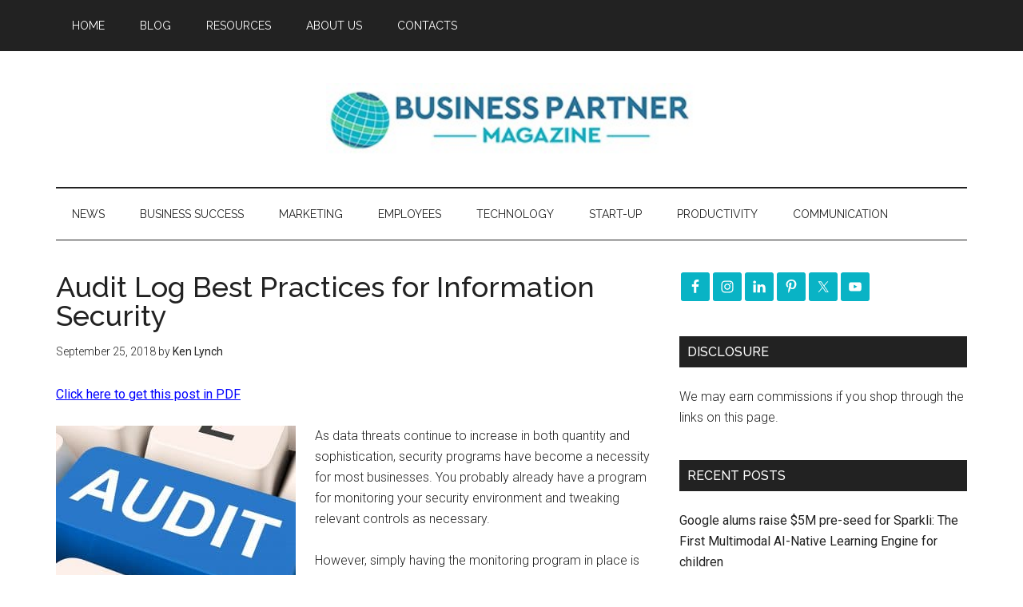

--- FILE ---
content_type: text/html; charset=UTF-8
request_url: https://businesspartnermagazine.com/audit-log-best-practices-information-security/
body_size: 90352
content:
<!DOCTYPE html>
<html lang="en-US">
<head >
<meta charset="UTF-8" />
<meta name="viewport" content="width=device-width, initial-scale=1" />
<meta name='robots' content='index, follow, max-image-preview:large, max-snippet:-1, max-video-preview:-1' />
	<style>img:is([sizes="auto" i], [sizes^="auto," i]) { contain-intrinsic-size: 3000px 1500px }</style>
	
	<!-- This site is optimized with the Yoast SEO plugin v26.8 - https://yoast.com/product/yoast-seo-wordpress/ -->
	<title>Audit Log Best Practices for Information Security - Business Partner Magazine</title>
	<meta name="description" content="As data threats continue to increase in both quantity and sophistication, security programs have become a necessity for most businesses." />
	<link rel="canonical" href="https://businesspartnermagazine.com/audit-log-best-practices-information-security/" />
	<meta property="og:locale" content="en_US" />
	<meta property="og:type" content="article" />
	<meta property="og:title" content="Audit Log Best Practices for Information Security - Business Partner Magazine" />
	<meta property="og:description" content="As data threats continue to increase in both quantity and sophistication, security programs have become a necessity for most businesses." />
	<meta property="og:url" content="https://businesspartnermagazine.com/audit-log-best-practices-information-security/" />
	<meta property="og:site_name" content="Business Partner Magazine" />
	<meta property="article:publisher" content="https://www.facebook.com/EffectiveWebsiteMarketing/" />
	<meta property="article:published_time" content="2018-09-25T06:11:04+00:00" />
	<meta property="article:modified_time" content="2019-04-29T09:01:15+00:00" />
	<meta property="og:image" content="https://businesspartnermagazine.com/wp-content/uploads/2018/09/Audit-Log-Best-Practices-for-Information-Security.jpg" />
	<meta property="og:image:width" content="800" />
	<meta property="og:image:height" content="666" />
	<meta property="og:image:type" content="image/jpeg" />
	<meta name="author" content="Ken Lynch" />
	<meta name="twitter:card" content="summary_large_image" />
	<meta name="twitter:creator" content="@BizPartnerMag" />
	<meta name="twitter:site" content="@BizPartnerMag" />
	<meta name="twitter:label1" content="Written by" />
	<meta name="twitter:data1" content="Ken Lynch" />
	<meta name="twitter:label2" content="Est. reading time" />
	<meta name="twitter:data2" content="4 minutes" />
	<script type="application/ld+json" class="yoast-schema-graph">{"@context":"https://schema.org","@graph":[{"@type":"Article","@id":"https://businesspartnermagazine.com/audit-log-best-practices-information-security/#article","isPartOf":{"@id":"https://businesspartnermagazine.com/audit-log-best-practices-information-security/"},"author":{"name":"Ken Lynch","@id":"https://businesspartnermagazine.com/#/schema/person/8f7c945101d4b3bbacbc674ff0d951b4"},"headline":"Audit Log Best Practices for Information Security","datePublished":"2018-09-25T06:11:04+00:00","dateModified":"2019-04-29T09:01:15+00:00","mainEntityOfPage":{"@id":"https://businesspartnermagazine.com/audit-log-best-practices-information-security/"},"wordCount":900,"image":{"@id":"https://businesspartnermagazine.com/audit-log-best-practices-information-security/#primaryimage"},"thumbnailUrl":"https://businesspartnermagazine.com/wp-content/uploads/2018/09/Audit-Log-Best-Practices-for-Information-Security.jpg","keywords":["Audit","Data","IT","security"],"articleSection":["Featured Posts","Security"],"inLanguage":"en-US"},{"@type":"WebPage","@id":"https://businesspartnermagazine.com/audit-log-best-practices-information-security/","url":"https://businesspartnermagazine.com/audit-log-best-practices-information-security/","name":"Audit Log Best Practices for Information Security - Business Partner Magazine","isPartOf":{"@id":"https://businesspartnermagazine.com/#website"},"primaryImageOfPage":{"@id":"https://businesspartnermagazine.com/audit-log-best-practices-information-security/#primaryimage"},"image":{"@id":"https://businesspartnermagazine.com/audit-log-best-practices-information-security/#primaryimage"},"thumbnailUrl":"https://businesspartnermagazine.com/wp-content/uploads/2018/09/Audit-Log-Best-Practices-for-Information-Security.jpg","datePublished":"2018-09-25T06:11:04+00:00","dateModified":"2019-04-29T09:01:15+00:00","author":{"@id":"https://businesspartnermagazine.com/#/schema/person/8f7c945101d4b3bbacbc674ff0d951b4"},"description":"As data threats continue to increase in both quantity and sophistication, security programs have become a necessity for most businesses.","breadcrumb":{"@id":"https://businesspartnermagazine.com/audit-log-best-practices-information-security/#breadcrumb"},"inLanguage":"en-US","potentialAction":[{"@type":"ReadAction","target":["https://businesspartnermagazine.com/audit-log-best-practices-information-security/"]}]},{"@type":"ImageObject","inLanguage":"en-US","@id":"https://businesspartnermagazine.com/audit-log-best-practices-information-security/#primaryimage","url":"https://businesspartnermagazine.com/wp-content/uploads/2018/09/Audit-Log-Best-Practices-for-Information-Security.jpg","contentUrl":"https://businesspartnermagazine.com/wp-content/uploads/2018/09/Audit-Log-Best-Practices-for-Information-Security.jpg","width":800,"height":666,"caption":"Audit Log Best Practices for Information Security"},{"@type":"BreadcrumbList","@id":"https://businesspartnermagazine.com/audit-log-best-practices-information-security/#breadcrumb","itemListElement":[{"@type":"ListItem","position":1,"name":"Home","item":"https://businesspartnermagazine.com/"},{"@type":"ListItem","position":2,"name":"Blog","item":"https://businesspartnermagazine.com/blog/"},{"@type":"ListItem","position":3,"name":"Audit Log Best Practices for Information Security"}]},{"@type":"WebSite","@id":"https://businesspartnermagazine.com/#website","url":"https://businesspartnermagazine.com/","name":"Business Partner Magazine","description":"Tips and advice for entrepreneurs, start-ups and SMEs","potentialAction":[{"@type":"SearchAction","target":{"@type":"EntryPoint","urlTemplate":"https://businesspartnermagazine.com/?s={search_term_string}"},"query-input":{"@type":"PropertyValueSpecification","valueRequired":true,"valueName":"search_term_string"}}],"inLanguage":"en-US"},{"@type":"Person","@id":"https://businesspartnermagazine.com/#/schema/person/8f7c945101d4b3bbacbc674ff0d951b4","name":"Ken Lynch","image":{"@type":"ImageObject","inLanguage":"en-US","@id":"https://businesspartnermagazine.com/#/schema/person/image/","url":"https://secure.gravatar.com/avatar/2d29a583d577bdbebc85b18ac8a88ece2e468ab6a9ba764ee001f5c6a4006d9b?s=96&d=mm&r=g","contentUrl":"https://secure.gravatar.com/avatar/2d29a583d577bdbebc85b18ac8a88ece2e468ab6a9ba764ee001f5c6a4006d9b?s=96&d=mm&r=g","caption":"Ken Lynch"},"url":"https://businesspartnermagazine.com/author/kenlynch/"}]}</script>
	<!-- / Yoast SEO plugin. -->


<link rel='dns-prefetch' href='//maxcdn.bootstrapcdn.com' />
<link rel='dns-prefetch' href='//fonts.googleapis.com' />
		<!-- This site uses the Google Analytics by MonsterInsights plugin v9.11.1 - Using Analytics tracking - https://www.monsterinsights.com/ -->
							<script src="//www.googletagmanager.com/gtag/js?id=G-XK0LDDT6VY"  data-cfasync="false" data-wpfc-render="false" type="text/javascript" async></script>
			<script data-cfasync="false" data-wpfc-render="false" type="text/javascript">
				var mi_version = '9.11.1';
				var mi_track_user = true;
				var mi_no_track_reason = '';
								var MonsterInsightsDefaultLocations = {"page_location":"https:\/\/businesspartnermagazine.com\/audit-log-best-practices-information-security\/"};
								if ( typeof MonsterInsightsPrivacyGuardFilter === 'function' ) {
					var MonsterInsightsLocations = (typeof MonsterInsightsExcludeQuery === 'object') ? MonsterInsightsPrivacyGuardFilter( MonsterInsightsExcludeQuery ) : MonsterInsightsPrivacyGuardFilter( MonsterInsightsDefaultLocations );
				} else {
					var MonsterInsightsLocations = (typeof MonsterInsightsExcludeQuery === 'object') ? MonsterInsightsExcludeQuery : MonsterInsightsDefaultLocations;
				}

								var disableStrs = [
										'ga-disable-G-XK0LDDT6VY',
									];

				/* Function to detect opted out users */
				function __gtagTrackerIsOptedOut() {
					for (var index = 0; index < disableStrs.length; index++) {
						if (document.cookie.indexOf(disableStrs[index] + '=true') > -1) {
							return true;
						}
					}

					return false;
				}

				/* Disable tracking if the opt-out cookie exists. */
				if (__gtagTrackerIsOptedOut()) {
					for (var index = 0; index < disableStrs.length; index++) {
						window[disableStrs[index]] = true;
					}
				}

				/* Opt-out function */
				function __gtagTrackerOptout() {
					for (var index = 0; index < disableStrs.length; index++) {
						document.cookie = disableStrs[index] + '=true; expires=Thu, 31 Dec 2099 23:59:59 UTC; path=/';
						window[disableStrs[index]] = true;
					}
				}

				if ('undefined' === typeof gaOptout) {
					function gaOptout() {
						__gtagTrackerOptout();
					}
				}
								window.dataLayer = window.dataLayer || [];

				window.MonsterInsightsDualTracker = {
					helpers: {},
					trackers: {},
				};
				if (mi_track_user) {
					function __gtagDataLayer() {
						dataLayer.push(arguments);
					}

					function __gtagTracker(type, name, parameters) {
						if (!parameters) {
							parameters = {};
						}

						if (parameters.send_to) {
							__gtagDataLayer.apply(null, arguments);
							return;
						}

						if (type === 'event') {
														parameters.send_to = monsterinsights_frontend.v4_id;
							var hookName = name;
							if (typeof parameters['event_category'] !== 'undefined') {
								hookName = parameters['event_category'] + ':' + name;
							}

							if (typeof MonsterInsightsDualTracker.trackers[hookName] !== 'undefined') {
								MonsterInsightsDualTracker.trackers[hookName](parameters);
							} else {
								__gtagDataLayer('event', name, parameters);
							}
							
						} else {
							__gtagDataLayer.apply(null, arguments);
						}
					}

					__gtagTracker('js', new Date());
					__gtagTracker('set', {
						'developer_id.dZGIzZG': true,
											});
					if ( MonsterInsightsLocations.page_location ) {
						__gtagTracker('set', MonsterInsightsLocations);
					}
										__gtagTracker('config', 'G-XK0LDDT6VY', {"forceSSL":"true"} );
										window.gtag = __gtagTracker;										(function () {
						/* https://developers.google.com/analytics/devguides/collection/analyticsjs/ */
						/* ga and __gaTracker compatibility shim. */
						var noopfn = function () {
							return null;
						};
						var newtracker = function () {
							return new Tracker();
						};
						var Tracker = function () {
							return null;
						};
						var p = Tracker.prototype;
						p.get = noopfn;
						p.set = noopfn;
						p.send = function () {
							var args = Array.prototype.slice.call(arguments);
							args.unshift('send');
							__gaTracker.apply(null, args);
						};
						var __gaTracker = function () {
							var len = arguments.length;
							if (len === 0) {
								return;
							}
							var f = arguments[len - 1];
							if (typeof f !== 'object' || f === null || typeof f.hitCallback !== 'function') {
								if ('send' === arguments[0]) {
									var hitConverted, hitObject = false, action;
									if ('event' === arguments[1]) {
										if ('undefined' !== typeof arguments[3]) {
											hitObject = {
												'eventAction': arguments[3],
												'eventCategory': arguments[2],
												'eventLabel': arguments[4],
												'value': arguments[5] ? arguments[5] : 1,
											}
										}
									}
									if ('pageview' === arguments[1]) {
										if ('undefined' !== typeof arguments[2]) {
											hitObject = {
												'eventAction': 'page_view',
												'page_path': arguments[2],
											}
										}
									}
									if (typeof arguments[2] === 'object') {
										hitObject = arguments[2];
									}
									if (typeof arguments[5] === 'object') {
										Object.assign(hitObject, arguments[5]);
									}
									if ('undefined' !== typeof arguments[1].hitType) {
										hitObject = arguments[1];
										if ('pageview' === hitObject.hitType) {
											hitObject.eventAction = 'page_view';
										}
									}
									if (hitObject) {
										action = 'timing' === arguments[1].hitType ? 'timing_complete' : hitObject.eventAction;
										hitConverted = mapArgs(hitObject);
										__gtagTracker('event', action, hitConverted);
									}
								}
								return;
							}

							function mapArgs(args) {
								var arg, hit = {};
								var gaMap = {
									'eventCategory': 'event_category',
									'eventAction': 'event_action',
									'eventLabel': 'event_label',
									'eventValue': 'event_value',
									'nonInteraction': 'non_interaction',
									'timingCategory': 'event_category',
									'timingVar': 'name',
									'timingValue': 'value',
									'timingLabel': 'event_label',
									'page': 'page_path',
									'location': 'page_location',
									'title': 'page_title',
									'referrer' : 'page_referrer',
								};
								for (arg in args) {
																		if (!(!args.hasOwnProperty(arg) || !gaMap.hasOwnProperty(arg))) {
										hit[gaMap[arg]] = args[arg];
									} else {
										hit[arg] = args[arg];
									}
								}
								return hit;
							}

							try {
								f.hitCallback();
							} catch (ex) {
							}
						};
						__gaTracker.create = newtracker;
						__gaTracker.getByName = newtracker;
						__gaTracker.getAll = function () {
							return [];
						};
						__gaTracker.remove = noopfn;
						__gaTracker.loaded = true;
						window['__gaTracker'] = __gaTracker;
					})();
									} else {
										console.log("");
					(function () {
						function __gtagTracker() {
							return null;
						}

						window['__gtagTracker'] = __gtagTracker;
						window['gtag'] = __gtagTracker;
					})();
									}
			</script>
							<!-- / Google Analytics by MonsterInsights -->
		<link rel='stylesheet' id='dashicons-css' href='//businesspartnermagazine.com/wp-includes/css/dashicons.min.css?ver=6.8.3' type='text/css' media='all' />
<link rel='stylesheet' id='thickbox-css' href='//businesspartnermagazine.com/wp-includes/js/thickbox/thickbox.css?ver=6.8.3' type='text/css' media='all' />
<link rel='stylesheet' id='magazine-pro-theme-css' href='//businesspartnermagazine.com/wp-content/themes/magazine-pro/style.css?ver=3.0.1' type='text/css' media='all' />
<link rel='stylesheet' id='wp-block-library-css' href='//businesspartnermagazine.com/wp-includes/css/dist/block-library/style.min.css?ver=6.8.3' type='text/css' media='all' />
<style id='classic-theme-styles-inline-css' type='text/css'>
/*! This file is auto-generated */
.wp-block-button__link{color:#fff;background-color:#32373c;border-radius:9999px;box-shadow:none;text-decoration:none;padding:calc(.667em + 2px) calc(1.333em + 2px);font-size:1.125em}.wp-block-file__button{background:#32373c;color:#fff;text-decoration:none}
</style>
<style id='global-styles-inline-css' type='text/css'>
:root{--wp--preset--aspect-ratio--square: 1;--wp--preset--aspect-ratio--4-3: 4/3;--wp--preset--aspect-ratio--3-4: 3/4;--wp--preset--aspect-ratio--3-2: 3/2;--wp--preset--aspect-ratio--2-3: 2/3;--wp--preset--aspect-ratio--16-9: 16/9;--wp--preset--aspect-ratio--9-16: 9/16;--wp--preset--color--black: #000000;--wp--preset--color--cyan-bluish-gray: #abb8c3;--wp--preset--color--white: #ffffff;--wp--preset--color--pale-pink: #f78da7;--wp--preset--color--vivid-red: #cf2e2e;--wp--preset--color--luminous-vivid-orange: #ff6900;--wp--preset--color--luminous-vivid-amber: #fcb900;--wp--preset--color--light-green-cyan: #7bdcb5;--wp--preset--color--vivid-green-cyan: #00d084;--wp--preset--color--pale-cyan-blue: #8ed1fc;--wp--preset--color--vivid-cyan-blue: #0693e3;--wp--preset--color--vivid-purple: #9b51e0;--wp--preset--gradient--vivid-cyan-blue-to-vivid-purple: linear-gradient(135deg,rgba(6,147,227,1) 0%,rgb(155,81,224) 100%);--wp--preset--gradient--light-green-cyan-to-vivid-green-cyan: linear-gradient(135deg,rgb(122,220,180) 0%,rgb(0,208,130) 100%);--wp--preset--gradient--luminous-vivid-amber-to-luminous-vivid-orange: linear-gradient(135deg,rgba(252,185,0,1) 0%,rgba(255,105,0,1) 100%);--wp--preset--gradient--luminous-vivid-orange-to-vivid-red: linear-gradient(135deg,rgba(255,105,0,1) 0%,rgb(207,46,46) 100%);--wp--preset--gradient--very-light-gray-to-cyan-bluish-gray: linear-gradient(135deg,rgb(238,238,238) 0%,rgb(169,184,195) 100%);--wp--preset--gradient--cool-to-warm-spectrum: linear-gradient(135deg,rgb(74,234,220) 0%,rgb(151,120,209) 20%,rgb(207,42,186) 40%,rgb(238,44,130) 60%,rgb(251,105,98) 80%,rgb(254,248,76) 100%);--wp--preset--gradient--blush-light-purple: linear-gradient(135deg,rgb(255,206,236) 0%,rgb(152,150,240) 100%);--wp--preset--gradient--blush-bordeaux: linear-gradient(135deg,rgb(254,205,165) 0%,rgb(254,45,45) 50%,rgb(107,0,62) 100%);--wp--preset--gradient--luminous-dusk: linear-gradient(135deg,rgb(255,203,112) 0%,rgb(199,81,192) 50%,rgb(65,88,208) 100%);--wp--preset--gradient--pale-ocean: linear-gradient(135deg,rgb(255,245,203) 0%,rgb(182,227,212) 50%,rgb(51,167,181) 100%);--wp--preset--gradient--electric-grass: linear-gradient(135deg,rgb(202,248,128) 0%,rgb(113,206,126) 100%);--wp--preset--gradient--midnight: linear-gradient(135deg,rgb(2,3,129) 0%,rgb(40,116,252) 100%);--wp--preset--font-size--small: 13px;--wp--preset--font-size--medium: 20px;--wp--preset--font-size--large: 36px;--wp--preset--font-size--x-large: 42px;--wp--preset--spacing--20: 0.44rem;--wp--preset--spacing--30: 0.67rem;--wp--preset--spacing--40: 1rem;--wp--preset--spacing--50: 1.5rem;--wp--preset--spacing--60: 2.25rem;--wp--preset--spacing--70: 3.38rem;--wp--preset--spacing--80: 5.06rem;--wp--preset--shadow--natural: 6px 6px 9px rgba(0, 0, 0, 0.2);--wp--preset--shadow--deep: 12px 12px 50px rgba(0, 0, 0, 0.4);--wp--preset--shadow--sharp: 6px 6px 0px rgba(0, 0, 0, 0.2);--wp--preset--shadow--outlined: 6px 6px 0px -3px rgba(255, 255, 255, 1), 6px 6px rgba(0, 0, 0, 1);--wp--preset--shadow--crisp: 6px 6px 0px rgba(0, 0, 0, 1);}:where(.is-layout-flex){gap: 0.5em;}:where(.is-layout-grid){gap: 0.5em;}body .is-layout-flex{display: flex;}.is-layout-flex{flex-wrap: wrap;align-items: center;}.is-layout-flex > :is(*, div){margin: 0;}body .is-layout-grid{display: grid;}.is-layout-grid > :is(*, div){margin: 0;}:where(.wp-block-columns.is-layout-flex){gap: 2em;}:where(.wp-block-columns.is-layout-grid){gap: 2em;}:where(.wp-block-post-template.is-layout-flex){gap: 1.25em;}:where(.wp-block-post-template.is-layout-grid){gap: 1.25em;}.has-black-color{color: var(--wp--preset--color--black) !important;}.has-cyan-bluish-gray-color{color: var(--wp--preset--color--cyan-bluish-gray) !important;}.has-white-color{color: var(--wp--preset--color--white) !important;}.has-pale-pink-color{color: var(--wp--preset--color--pale-pink) !important;}.has-vivid-red-color{color: var(--wp--preset--color--vivid-red) !important;}.has-luminous-vivid-orange-color{color: var(--wp--preset--color--luminous-vivid-orange) !important;}.has-luminous-vivid-amber-color{color: var(--wp--preset--color--luminous-vivid-amber) !important;}.has-light-green-cyan-color{color: var(--wp--preset--color--light-green-cyan) !important;}.has-vivid-green-cyan-color{color: var(--wp--preset--color--vivid-green-cyan) !important;}.has-pale-cyan-blue-color{color: var(--wp--preset--color--pale-cyan-blue) !important;}.has-vivid-cyan-blue-color{color: var(--wp--preset--color--vivid-cyan-blue) !important;}.has-vivid-purple-color{color: var(--wp--preset--color--vivid-purple) !important;}.has-black-background-color{background-color: var(--wp--preset--color--black) !important;}.has-cyan-bluish-gray-background-color{background-color: var(--wp--preset--color--cyan-bluish-gray) !important;}.has-white-background-color{background-color: var(--wp--preset--color--white) !important;}.has-pale-pink-background-color{background-color: var(--wp--preset--color--pale-pink) !important;}.has-vivid-red-background-color{background-color: var(--wp--preset--color--vivid-red) !important;}.has-luminous-vivid-orange-background-color{background-color: var(--wp--preset--color--luminous-vivid-orange) !important;}.has-luminous-vivid-amber-background-color{background-color: var(--wp--preset--color--luminous-vivid-amber) !important;}.has-light-green-cyan-background-color{background-color: var(--wp--preset--color--light-green-cyan) !important;}.has-vivid-green-cyan-background-color{background-color: var(--wp--preset--color--vivid-green-cyan) !important;}.has-pale-cyan-blue-background-color{background-color: var(--wp--preset--color--pale-cyan-blue) !important;}.has-vivid-cyan-blue-background-color{background-color: var(--wp--preset--color--vivid-cyan-blue) !important;}.has-vivid-purple-background-color{background-color: var(--wp--preset--color--vivid-purple) !important;}.has-black-border-color{border-color: var(--wp--preset--color--black) !important;}.has-cyan-bluish-gray-border-color{border-color: var(--wp--preset--color--cyan-bluish-gray) !important;}.has-white-border-color{border-color: var(--wp--preset--color--white) !important;}.has-pale-pink-border-color{border-color: var(--wp--preset--color--pale-pink) !important;}.has-vivid-red-border-color{border-color: var(--wp--preset--color--vivid-red) !important;}.has-luminous-vivid-orange-border-color{border-color: var(--wp--preset--color--luminous-vivid-orange) !important;}.has-luminous-vivid-amber-border-color{border-color: var(--wp--preset--color--luminous-vivid-amber) !important;}.has-light-green-cyan-border-color{border-color: var(--wp--preset--color--light-green-cyan) !important;}.has-vivid-green-cyan-border-color{border-color: var(--wp--preset--color--vivid-green-cyan) !important;}.has-pale-cyan-blue-border-color{border-color: var(--wp--preset--color--pale-cyan-blue) !important;}.has-vivid-cyan-blue-border-color{border-color: var(--wp--preset--color--vivid-cyan-blue) !important;}.has-vivid-purple-border-color{border-color: var(--wp--preset--color--vivid-purple) !important;}.has-vivid-cyan-blue-to-vivid-purple-gradient-background{background: var(--wp--preset--gradient--vivid-cyan-blue-to-vivid-purple) !important;}.has-light-green-cyan-to-vivid-green-cyan-gradient-background{background: var(--wp--preset--gradient--light-green-cyan-to-vivid-green-cyan) !important;}.has-luminous-vivid-amber-to-luminous-vivid-orange-gradient-background{background: var(--wp--preset--gradient--luminous-vivid-amber-to-luminous-vivid-orange) !important;}.has-luminous-vivid-orange-to-vivid-red-gradient-background{background: var(--wp--preset--gradient--luminous-vivid-orange-to-vivid-red) !important;}.has-very-light-gray-to-cyan-bluish-gray-gradient-background{background: var(--wp--preset--gradient--very-light-gray-to-cyan-bluish-gray) !important;}.has-cool-to-warm-spectrum-gradient-background{background: var(--wp--preset--gradient--cool-to-warm-spectrum) !important;}.has-blush-light-purple-gradient-background{background: var(--wp--preset--gradient--blush-light-purple) !important;}.has-blush-bordeaux-gradient-background{background: var(--wp--preset--gradient--blush-bordeaux) !important;}.has-luminous-dusk-gradient-background{background: var(--wp--preset--gradient--luminous-dusk) !important;}.has-pale-ocean-gradient-background{background: var(--wp--preset--gradient--pale-ocean) !important;}.has-electric-grass-gradient-background{background: var(--wp--preset--gradient--electric-grass) !important;}.has-midnight-gradient-background{background: var(--wp--preset--gradient--midnight) !important;}.has-small-font-size{font-size: var(--wp--preset--font-size--small) !important;}.has-medium-font-size{font-size: var(--wp--preset--font-size--medium) !important;}.has-large-font-size{font-size: var(--wp--preset--font-size--large) !important;}.has-x-large-font-size{font-size: var(--wp--preset--font-size--x-large) !important;}
:where(.wp-block-post-template.is-layout-flex){gap: 1.25em;}:where(.wp-block-post-template.is-layout-grid){gap: 1.25em;}
:where(.wp-block-columns.is-layout-flex){gap: 2em;}:where(.wp-block-columns.is-layout-grid){gap: 2em;}
:root :where(.wp-block-pullquote){font-size: 1.5em;line-height: 1.6;}
</style>
<link rel='stylesheet' id='wplpdf_front-css' href='//businesspartnermagazine.com/wp-content/plugins/wp-leads-machine/css/wplpdf-front.css?ver=6.8.3' type='text/css' media='all' />
<link rel='stylesheet' id='wplpdf_front_awesome_css-css' href='//maxcdn.bootstrapcdn.com/font-awesome/4.7.0/css/font-awesome.min.css?ver=2.6' type='text/css' media='all' />
<link rel='stylesheet' id='ptpdffrontend-css' href='//businesspartnermagazine.com/wp-content/plugins/wp-leads-machine/asset/css/front_end.css?ver=6.8.3' type='text/css' media='all' />
<link rel='stylesheet' id='google-fonts-css' href='//fonts.googleapis.com/css?family=Roboto%3A300%2C400%7CRaleway%3A400%2C500%2C900&#038;ver=3.0.1' type='text/css' media='all' />
<link rel='stylesheet' id='simple-social-icons-font-css' href='//businesspartnermagazine.com/wp-content/plugins/simple-social-icons/css/style.css?ver=4.0.0' type='text/css' media='all' />
<script type="text/javascript" src="//businesspartnermagazine.com/wp-includes/js/jquery/jquery.min.js?ver=3.7.1" id="jquery-core-js"></script>
<script type="text/javascript" src="//businesspartnermagazine.com/wp-content/plugins/google-analytics-for-wordpress/assets/js/frontend-gtag.min.js?ver=9.11.1" id="monsterinsights-frontend-script-js" async="async" data-wp-strategy="async"></script>
<script data-cfasync="false" data-wpfc-render="false" type="text/javascript" id='monsterinsights-frontend-script-js-extra'>/* <![CDATA[ */
var monsterinsights_frontend = {"js_events_tracking":"true","download_extensions":"doc,pdf,ppt,zip,xls,docx,pptx,xlsx","inbound_paths":"[]","home_url":"https:\/\/businesspartnermagazine.com","hash_tracking":"false","v4_id":"G-XK0LDDT6VY"};/* ]]> */
</script>
<script type="text/javascript" src="//businesspartnermagazine.com/wp-content/plugins/wp-leads-machine/js/jquery.modal.js?ver=6.8.3" id="wplpdf-jquery-modal-js"></script>
<script type="text/javascript" src="//businesspartnermagazine.com/wp-content/plugins/wp-leads-machine/js/wplpdf-front.js?ver=6.8.3" id="wplpdf-front-js"></script>
<script type="text/javascript" id="ajaxsave-js-extra">
/* <![CDATA[ */
var postajaxsave = {"ajax_url":"https:\/\/businesspartnermagazine.com\/wp-admin\/admin-ajax.php","baseUrl":"https:\/\/businesspartnermagazine.com\/wp-content\/plugins\/wp-leads-machine"};
/* ]]> */
</script>
<script type="text/javascript" src="//businesspartnermagazine.com/wp-content/plugins/wp-leads-machine/asset/js/ajaxsave.js?ver=6.8.3" id="ajaxsave-js"></script>
<script type="text/javascript" src="//businesspartnermagazine.com/wp-content/themes/magazine-pro/js/entry-date.js?ver=1.0.0" id="magazine-entry-date-js"></script>
<script type="text/javascript" src="//businesspartnermagazine.com/wp-content/themes/magazine-pro/js/responsive-menu.js?ver=1.0.0" id="magazine-responsive-menu-js"></script>
<link rel="https://api.w.org/" href="https://businesspartnermagazine.com/wp-json/" /><link rel="alternate" title="JSON" type="application/json" href="https://businesspartnermagazine.com/wp-json/wp/v2/posts/6686" /><link rel="alternate" title="oEmbed (JSON)" type="application/json+oembed" href="https://businesspartnermagazine.com/wp-json/oembed/1.0/embed?url=https%3A%2F%2Fbusinesspartnermagazine.com%2Faudit-log-best-practices-information-security%2F" />
<link rel="alternate" title="oEmbed (XML)" type="text/xml+oembed" href="https://businesspartnermagazine.com/wp-json/oembed/1.0/embed?url=https%3A%2F%2Fbusinesspartnermagazine.com%2Faudit-log-best-practices-information-security%2F&#038;format=xml" />
<style id="essential-blocks-global-styles">
            :root {
                --eb-global-primary-color: #101828;
--eb-global-secondary-color: #475467;
--eb-global-tertiary-color: #98A2B3;
--eb-global-text-color: #475467;
--eb-global-heading-color: #1D2939;
--eb-global-link-color: #444CE7;
--eb-global-background-color: #F9FAFB;
--eb-global-button-text-color: #FFFFFF;
--eb-global-button-background-color: #101828;
--eb-gradient-primary-color: linear-gradient(90deg, hsla(259, 84%, 78%, 1) 0%, hsla(206, 67%, 75%, 1) 100%);
--eb-gradient-secondary-color: linear-gradient(90deg, hsla(18, 76%, 85%, 1) 0%, hsla(203, 69%, 84%, 1) 100%);
--eb-gradient-tertiary-color: linear-gradient(90deg, hsla(248, 21%, 15%, 1) 0%, hsla(250, 14%, 61%, 1) 100%);
--eb-gradient-background-color: linear-gradient(90deg, rgb(250, 250, 250) 0%, rgb(233, 233, 233) 49%, rgb(244, 243, 243) 100%);

                --eb-tablet-breakpoint: 1024px;
--eb-mobile-breakpoint: 767px;

            }
            
            
        </style><script data-ad-client="ca-pub-6480840260821133" async src="https://pagead2.googlesyndication.com/pagead/js/adsbygoogle.js"></script>
<script async src="//pagead2.googlesyndication.com/pagead/js/adsbygoogle.js"></script>
<script>
  (adsbygoogle = window.adsbygoogle || []).push({
    google_ad_client: "ca-pub-6480840260821133",
    enable_page_level_ads: true
  });
</script>
<meta name="bigposting-verify" content="1764669490529-43lxmj" />
<meta name="rankz-verification" content="rl7ZMF9CleL5tqgm">
<meta name="p:domain_verify" content="4972ccba0a1f663c23c3d9c89382a0bd"/>



<meta name="msvalidate.01" content="DAF2DF3606F10C9367D1C4C2AC72760C" />
<meta name="p:domain_verify" content="0260aff966fa3533cf13bc82ed13d3bb"/>

<meta name="google-site-verification" content="zDhHCXmyUlOxFqj7WOjnYo_NCqK4VjdlthKQvIG399k" />

<meta name="rankz-verification" content="jumuI3ofWnVy9koS">

<meta name="linkmarket-verification" content="6fcd2f51238859fe653517a05275ca7e" />

<style type="text/css">.site-title a { background: url(https://businesspartnermagazine.com/wp-content/uploads/2020/04/Business-Partner-Magazine-Header-Logo-Med.jpg) no-repeat !important; }</style>
<link rel="icon" href="https://businesspartnermagazine.com/wp-content/uploads/2020/04/cropped-bpm-globe-icon-32x32.png" sizes="32x32" />
<link rel="icon" href="https://businesspartnermagazine.com/wp-content/uploads/2020/04/cropped-bpm-globe-icon-192x192.png" sizes="192x192" />
<link rel="apple-touch-icon" href="https://businesspartnermagazine.com/wp-content/uploads/2020/04/cropped-bpm-globe-icon-180x180.png" />
<meta name="msapplication-TileImage" content="https://businesspartnermagazine.com/wp-content/uploads/2020/04/cropped-bpm-globe-icon-270x270.png" />
</head>
<body class="wp-singular post-template-default single single-post postid-6686 single-format-standard wp-theme-genesis wp-child-theme-magazine-pro custom-header header-image header-full-width content-sidebar genesis-breadcrumbs-hidden genesis-footer-widgets-visible magazine-pro-green primary-nav"><div class="site-container"><nav class="nav-primary" aria-label="Main"><div class="wrap"><ul id="menu-menu" class="menu genesis-nav-menu menu-primary"><li id="menu-item-10781" class="menu-item menu-item-type-post_type menu-item-object-page menu-item-home menu-item-10781"><a href="https://businesspartnermagazine.com/"><span >Home</span></a></li>
<li id="menu-item-564" class="menu-item menu-item-type-post_type menu-item-object-page current_page_parent menu-item-has-children menu-item-564"><a href="https://businesspartnermagazine.com/blog/"><span >Blog</span></a>
<ul class="sub-menu">
	<li id="menu-item-4682" class="menu-item menu-item-type-post_type menu-item-object-page menu-item-4682"><a href="https://businesspartnermagazine.com/business-partner-magazine-archive/"><span >Business Partner Magazine Archive</span></a></li>
</ul>
</li>
<li id="menu-item-57322" class="menu-item menu-item-type-post_type menu-item-object-page menu-item-57322"><a href="https://businesspartnermagazine.com/resources/"><span >Resources</span></a></li>
<li id="menu-item-561" class="menu-item menu-item-type-post_type menu-item-object-page menu-item-has-children menu-item-561"><a href="https://businesspartnermagazine.com/about-us-2/"><span >About Us</span></a>
<ul class="sub-menu">
	<li id="menu-item-772" class="menu-item menu-item-type-post_type menu-item-object-page menu-item-772"><a href="https://businesspartnermagazine.com/cookie-policy/"><span >Cookie Policy</span></a></li>
	<li id="menu-item-7468" class="menu-item menu-item-type-post_type menu-item-object-page menu-item-7468"><a href="https://businesspartnermagazine.com/disclosure-policy/"><span >Disclosure Policy</span></a></li>
	<li id="menu-item-773" class="menu-item menu-item-type-post_type menu-item-object-page menu-item-773"><a href="https://businesspartnermagazine.com/privacy-policy/"><span >Privacy Policy</span></a></li>
	<li id="menu-item-555" class="menu-item menu-item-type-post_type menu-item-object-page menu-item-555"><a href="https://businesspartnermagazine.com/terms-of-website-use/"><span >Terms of Website Use</span></a></li>
</ul>
</li>
<li id="menu-item-357" class="menu-item menu-item-type-post_type menu-item-object-page menu-item-357"><a href="https://businesspartnermagazine.com/contact-page/"><span >Contacts</span></a></li>
</ul></div></nav><header class="site-header"><div class="wrap"><div class="title-area"><p class="site-title"><a href="https://businesspartnermagazine.com/">Business Partner Magazine</a></p><p class="site-description">Tips and advice for entrepreneurs, start-ups and SMEs</p></div></div></header><nav class="nav-secondary" aria-label="Secondary"><div class="wrap"><ul id="menu-category-pages" class="menu genesis-nav-menu menu-secondary"><li id="menu-item-76056" class="menu-item menu-item-type-taxonomy menu-item-object-category menu-item-76056"><a href="https://businesspartnermagazine.com/category/news/"><span >News</span></a></li>
<li id="menu-item-14652" class="menu-item menu-item-type-taxonomy menu-item-object-category menu-item-14652"><a href="https://businesspartnermagazine.com/category/business-success-2/"><span >Business Success</span></a></li>
<li id="menu-item-14653" class="menu-item menu-item-type-taxonomy menu-item-object-category menu-item-14653"><a href="https://businesspartnermagazine.com/category/marketing/"><span >Marketing</span></a></li>
<li id="menu-item-14655" class="menu-item menu-item-type-taxonomy menu-item-object-category menu-item-14655"><a href="https://businesspartnermagazine.com/category/employees/"><span >Employees</span></a></li>
<li id="menu-item-14656" class="menu-item menu-item-type-taxonomy menu-item-object-category menu-item-14656"><a href="https://businesspartnermagazine.com/category/technology/"><span >Technology</span></a></li>
<li id="menu-item-14658" class="menu-item menu-item-type-taxonomy menu-item-object-category menu-item-14658"><a href="https://businesspartnermagazine.com/category/start-up/"><span >Start-up</span></a></li>
<li id="menu-item-14969" class="menu-item menu-item-type-taxonomy menu-item-object-category menu-item-14969"><a href="https://businesspartnermagazine.com/category/productivity/"><span >Productivity</span></a></li>
<li id="menu-item-14970" class="menu-item menu-item-type-taxonomy menu-item-object-category menu-item-14970"><a href="https://businesspartnermagazine.com/category/communication-2/"><span >Communication</span></a></li>
</ul></div></nav><div class="site-inner"><div class="content-sidebar-wrap"><main class="content"><article class="post-6686 post type-post status-publish format-standard has-post-thumbnail category-featured-posts category-security tag-audit tag-data tag-it tag-security entry" aria-label="Audit Log Best Practices for Information Security"><header class="entry-header"><h1 class="entry-title">Audit Log Best Practices for Information Security</h1>
<p class="entry-meta"><time class="entry-time">September 25, 2018</time> by <span class="entry-author"><a href="https://businesspartnermagazine.com/author/kenlynch/" class="entry-author-link" rel="author"><span class="entry-author-name">Ken Lynch</span></a></span>  </p></header><div class="entry-content"><p><a href="#" id="do_display_inline" style="color:#0000ff!important;border:none;text-decoration:underline">Click here to get this post in PDF </a></p><div id="examplePopup1" class="wplpdf-optin-formp" style="display:none"><div style='clear:both'></div><div style='float:none;padding:20px 20px 20px 20px;'><p class="wplpdf_intro_txt">Too long to read?  Enter your email to download this post as a PDF.

We will also send you our best business tips every 2 weeks in our newsletter.

You can unsubscribe anytime.</p><span class='wplpdf-optin-label'>Enter your Name</span><input type="text" style="margin-top:10px" name="ced-name-to" id="ced-name-to" value="" class="wplpdf-optin-field wplpdf-name"><span class='wplpdf-optin-label'>Enter your Email Address</span><input type="email" style="margin-top:10px" name="ced-email-to" id="ced-email-to" value="" class="wplpdf-optin-field wplpdf-email"><input type="hidden" id="emailpostID" value="6686"><input id='guest_email' style='margin-top:10px;color:white !important;background-color:black !important;padding:6px 10px;border:none!important;background-image:none!important;' class='button-primary' type='submit' name='email_submit' value='Submit'></div></div><div style="clear:both"></div><script>
						var SENT_MESSAGE = "Thank you! An email has been sent to you."; 
						var REDIRECT = "";
						var DO_SOCIAL = "0"
					</script><p><a href="https://businesspartnermagazine.com/wp-content/uploads/2018/09/Audit-Log-Best-Practices-for-Information-Security.jpg"><img decoding="async" class="alignleft size-medium wp-image-6704" src="https://businesspartnermagazine.com/wp-content/uploads/2018/09/Audit-Log-Best-Practices-for-Information-Security-300x250.jpg" alt="Audit Log Best Practices for Information Security" width="300" height="250" srcset="https://businesspartnermagazine.com/wp-content/uploads/2018/09/Audit-Log-Best-Practices-for-Information-Security-300x250.jpg 300w, https://businesspartnermagazine.com/wp-content/uploads/2018/09/Audit-Log-Best-Practices-for-Information-Security-768x639.jpg 768w, https://businesspartnermagazine.com/wp-content/uploads/2018/09/Audit-Log-Best-Practices-for-Information-Security-610x508.jpg 610w, https://businesspartnermagazine.com/wp-content/uploads/2018/09/Audit-Log-Best-Practices-for-Information-Security-640x533.jpg 640w, https://businesspartnermagazine.com/wp-content/uploads/2018/09/Audit-Log-Best-Practices-for-Information-Security.jpg 800w" sizes="(max-width: 300px) 100vw, 300px" /></a>As data threats continue to increase in both quantity and sophistication, security programs have become a necessity for most businesses. You probably already have a program for monitoring your security environment and tweaking relevant controls as necessary.</p>
<p>However, simply having the monitoring program in place is not enough evidence of continuous data security. Indeed, the program may still be vulnerable to sophisticated security breaches and other unexpected risks. Your next step is to prove to an auditor that your data environment is indeed secure.</p>
<p>To prove to an auditor that your platform holds its ground, you need an audit log. An audit log records all information regarding how the program is being operated.</p>
<p><strong>Defining an audit log</strong></p>
<p>When auditors examine your system, they&#x2019;ll be checking for your current security status as well as any previous activity. Auditors want to ascertain that your business continues to maintain data security at all times, not just during a specific timeframe.</p>
<p>This is where audit logs come in handy. Think of an audit log as a daily diary. By definition, an audit log is a document that records information regarding the operation of your security system. It collects and records data such as destination and source addresses, user login records, timestamps, and even files that have been accessed.</p><!-- Ezoic - wp_under_second_paragraph - under_second_paragraph --><div id="ezoic-pub-ad-placeholder-135"  data-inserter-version="2"></div><!-- End Ezoic - wp_under_second_paragraph - under_second_paragraph -->
<p>With an audit log, you have the trail of evidence that an auditor would need when proving the security of your environment. Many businesses wonder which information is important to include in an audit log. While auditors may look for different individual elements, make sure your audit log includes the following information (at minimum):</p>
<ul>
<li>User IDs (of all users who have access to your system)</li>
<li>Date and time stamps</li>
</ul>
<p>It&#x2019;s important for an auditor to trace when an event may have occurred, and who was logged in the system at that time.&#xA0;Therefore, your audit log should include detailed date and time records for when users accessed the system.</p>
<ul>
<li>Access to systems, applications and data</li>
</ul>
<p>Your audit log should also include an access trail to systems and applications. Whether the attempted access was successful or not, the log should keep this trail to provide insight to any auditors.</p>
<p>Other important information to include in the logs are:</p>
<ul>
<li>Networks accessed</li>
<li>Files accessed</li>
<li>Changes to system configurations</li>
<li>Events relevant to security (such as alarms, breaches, etc.)</li>
</ul>
<p><strong>Benefits of having an audit log</strong></p>
<p>You may ask why having an audit-log is important. In addition to making it easier for auditors to confirm your network security, audit logs also come in handy for the following scenarios:</p>
<p><strong>Recovering from previous threats </strong></p>
<p>Because audit logs-act as a diary of events, they can be used to keep track of how a threat occurred. Security administrators can then develop an effective strategy for recovering from such intrusions.</p><!-- Ezoic - wp_long_content - long_content --><div id="ezoic-pub-ad-placeholder-137"  data-inserter-version="2"></div><!-- End Ezoic - wp_long_content - long_content -->
<p><strong>Detecting threats before they occur </strong></p>
<p>If you use and refer to your audit logs regularly, you can detect abnormal activity and prepare for a security threat before it occurs.</p>
<p><strong>Evidence of events that did or did not occur </strong></p>
<p>Audit logs also come in handy when you need forensic evidence. These detailed logs can provide evidence of your security-network and any events that occurred prior. Such information comes in handy, especially during lawsuits.</p><!-- Ezoic - wp_longer_content - longer_content --><div id="ezoic-pub-ad-placeholder-138"  data-inserter-version="2"></div><!-- End Ezoic - wp_longer_content - longer_content -->
<p><strong>SOC Reporting</strong></p>
<p>You can also use audit logs for SOC reporting and ensuring that your systems meet vendor management-requirements.</p>
<p><strong>Best practices for audit logging </strong></p>
<p>To prepare and maintain useful audit logs, there are several best practices you should follow. These include:</p>
<ol>
<li><strong> Ensuring proper log protection (via a fail sage config)?</strong></li>
</ol>
<p>For your logs to be beneficial, they should be adequately protected. You can prevent unauthorized access to your logs by using a &#x201C;fail-safe&#x201D; as opposed to &#x201C;fail open&#x201D; configuration.</p>
<p>A fail-safe system protects your logs from being interfered with in case a system failure occurs. The fail-safe mechanism can also be triggered on or off by your IT staff as necessary.</p>
<ol start="2">
<li><strong> Integrity is key</strong></li>
</ol>
<p>Ensure that your audit logs are always as accurate as possible. This starts with a company culture that emphasizes data integrity. You can also use read-only files and replicas to protect your audit log data from tampering.</p>
<ol start="3">
<li><strong> Use the right audit logging program</strong></li>
</ol>
<p>There are two main steps to audit logging. The first is tracking user access and activity (in the system), and the second is continuous monitoring to record any events that may occur.</p>
<p>To properly manage your logs at all times, use a dual-purpose audit log platform. This allows you to access both data sources from a single program.</p>
<ol start="4">
<li><strong> Avail adequate resources</strong></li>
</ol>
<p>Finally, audit log data would be useless if no one was available to review it. Make sure you dedicate enough resources and staff to log management. The personnel should have enough time and tools to access and review relevant logging information.</p>
<p>You may also like:&#xA0;<a href="https://businesspartnermagazine.com/what-is-cisos-role-risk-management/">What Is the CISO&#8217;s Role in Risk Management?</a></p>
<p><strong>Author Bio</strong></p>
<p><a href="https://businesspartnermagazine.com/wp-content/uploads/2018/03/ken-lynch.jpg"><img decoding="async" class="size-full wp-image-5302 alignleft" src="https://businesspartnermagazine.com/wp-content/uploads/2018/03/ken-lynch.jpg" alt="Ken Lynch - Reciprocity Labs" width="150" height="150" srcset="https://businesspartnermagazine.com/wp-content/uploads/2018/03/ken-lynch.jpg 150w, https://businesspartnermagazine.com/wp-content/uploads/2018/03/ken-lynch-100x100.jpg 100w" sizes="(max-width: 150px) 100vw, 150px" /></a>Ken Lynch is an enterprise software startup veteran, who has always been fascinated about what drives workers to work and how to make work more engaging. Ken founded Reciprocity to pursue just that. He has propelled Reciprocity&#8217;s success with this mission-based goal of engaging employees with the governance, risk, and compliance goals of their company in order to create more socially minded corporate citizens. Ken earned his BS in Computer Science and Electrical Engineering from MIT. &#xA0;Learn more at <a href="https://reciprocitylabs.com" target="_blank" rel="noopener noreferrer">ReciprocityLabs.com</a>.</p>
</div><footer class="entry-footer"><p class="entry-meta"><span class="entry-categories">Filed Under: <a href="https://businesspartnermagazine.com/category/featured-posts/" rel="category tag">Featured Posts</a>, <a href="https://businesspartnermagazine.com/category/security/" rel="category tag">Security</a></span> <span class="entry-tags">Tagged With: <a href="https://businesspartnermagazine.com/tag/audit/" rel="tag">Audit</a>, <a href="https://businesspartnermagazine.com/tag/data/" rel="tag">Data</a>, <a href="https://businesspartnermagazine.com/tag/it/" rel="tag">IT</a>, <a href="https://businesspartnermagazine.com/tag/security/" rel="tag">security</a></span></p></footer></article><div class="entry-pings" id="comments"><h3>Trackbacks</h3><ol class="ping-list">		<li id="comment-72114" class="pingback even thread-even depth-1">
			<article id="div-comment-72114" class="comment-body">
				<footer class="comment-meta">
					<div class="comment-author vcard">
												<b class="fn"><a href="https://businesspartnermagazine.com/pci-log-management-requirements-cisos/" class="url" rel="ugc">PCI Log Management Requirements for CISO&#039;s - Business Partner Magazine</a></b> <span class="says">says:</span>					</div><!-- .comment-author -->

					<div class="comment-metadata">
						<a href="https://businesspartnermagazine.com/audit-log-best-practices-information-security/#comment-72114"><time datetime="2018-09-28T15:41:47+01:00">September 28, 2018 at 3:41 pm</time></a>					</div><!-- .comment-metadata -->

									</footer><!-- .comment-meta -->

				<div class="comment-content">
					<p>[&#8230;] You may also like: Audit Log Best Practices For Information Security [&#8230;]</p>
				</div><!-- .comment-content -->

							</article><!-- .comment-body -->
		</li><!-- #comment-## -->
		<li id="comment-78703" class="pingback odd alt thread-odd thread-alt depth-1">
			<article id="div-comment-78703" class="comment-body">
				<footer class="comment-meta">
					<div class="comment-author vcard">
												<b class="fn"><a href="https://businesspartnermagazine.com/how-protect-your-business-new-year/" class="url" rel="ugc">How to Protect Your Business in the New Year - Business Partner Magazine</a></b> <span class="says">says:</span>					</div><!-- .comment-author -->

					<div class="comment-metadata">
						<a href="https://businesspartnermagazine.com/audit-log-best-practices-information-security/#comment-78703"><time datetime="2019-04-03T08:53:11+01:00">April 3, 2019 at 8:53 am</time></a>					</div><!-- .comment-metadata -->

									</footer><!-- .comment-meta -->

				<div class="comment-content">
					<p>[&#8230;] You may also like:&nbsp;Audit Log Best Practices for Information Security [&#8230;]</p>
				</div><!-- .comment-content -->

							</article><!-- .comment-body -->
		</li><!-- #comment-## -->
		<li id="comment-81248" class="pingback even thread-even depth-1">
			<article id="div-comment-81248" class="comment-body">
				<footer class="comment-meta">
					<div class="comment-author vcard">
												<b class="fn"><a href="https://businesspartnermagazine.com/auditing-your-governance/" class="url" rel="ugc">Auditing Your Governance - Business Partner Magazine</a></b> <span class="says">says:</span>					</div><!-- .comment-author -->

					<div class="comment-metadata">
						<a href="https://businesspartnermagazine.com/audit-log-best-practices-information-security/#comment-81248"><time datetime="2019-05-22T09:29:38+01:00">May 22, 2019 at 9:29 am</time></a>					</div><!-- .comment-metadata -->

									</footer><!-- .comment-meta -->

				<div class="comment-content">
					<p>[&#8230;] You may also like: Audit Log Best Practices for Information Security [&#8230;]</p>
				</div><!-- .comment-content -->

							</article><!-- .comment-body -->
		</li><!-- #comment-## -->
</ol></div></main><aside class="sidebar sidebar-primary widget-area" role="complementary" aria-label="Primary Sidebar"><section id="simple-social-icons-5" class="widget simple-social-icons"><div class="widget-wrap"><ul class="alignleft"><li class="ssi-facebook"><a href="https://www.facebook.com/pages/Effective-Website-Marketing/527259230627452?ref=hl" ><svg role="img" class="social-facebook" aria-labelledby="social-facebook-5"><title id="social-facebook-5">Facebook</title><use xlink:href="https://businesspartnermagazine.com/wp-content/plugins/simple-social-icons/symbol-defs.svg#social-facebook"></use></svg></a></li><li class="ssi-instagram"><a href="https://www.instagram.com/enhancedimages_store/" ><svg role="img" class="social-instagram" aria-labelledby="social-instagram-5"><title id="social-instagram-5">Instagram</title><use xlink:href="https://businesspartnermagazine.com/wp-content/plugins/simple-social-icons/symbol-defs.svg#social-instagram"></use></svg></a></li><li class="ssi-linkedin"><a href="https://www.linkedin.com/in/sandrahinshelwood/" ><svg role="img" class="social-linkedin" aria-labelledby="social-linkedin-5"><title id="social-linkedin-5">LinkedIn</title><use xlink:href="https://businesspartnermagazine.com/wp-content/plugins/simple-social-icons/symbol-defs.svg#social-linkedin"></use></svg></a></li><li class="ssi-pinterest"><a href="https://uk.pinterest.com/bizpartnermagazine/" ><svg role="img" class="social-pinterest" aria-labelledby="social-pinterest-5"><title id="social-pinterest-5">Pinterest</title><use xlink:href="https://businesspartnermagazine.com/wp-content/plugins/simple-social-icons/symbol-defs.svg#social-pinterest"></use></svg></a></li><li class="ssi-twitter"><a href="https://twitter.com/S_Hinshelwood" ><svg role="img" class="social-twitter" aria-labelledby="social-twitter-5"><title id="social-twitter-5">Twitter</title><use xlink:href="https://businesspartnermagazine.com/wp-content/plugins/simple-social-icons/symbol-defs.svg#social-twitter"></use></svg></a></li><li class="ssi-youtube"><a href="https://www.youtube.com/channel/UC4QzKs3ozSBzw3NJzOA1lqA" ><svg role="img" class="social-youtube" aria-labelledby="social-youtube-5"><title id="social-youtube-5">YouTube</title><use xlink:href="https://businesspartnermagazine.com/wp-content/plugins/simple-social-icons/symbol-defs.svg#social-youtube"></use></svg></a></li></ul></div></section>
<section id="text-12" class="widget widget_text"><div class="widget-wrap"><h4 class="widget-title widgettitle">Disclosure</h4>
			<div class="textwidget"><p>We may earn commissions if you shop through the links on this page.</p>
</div>
		</div></section>

		<section id="recent-posts-2" class="widget widget_recent_entries"><div class="widget-wrap">
		<h4 class="widget-title widgettitle">Recent Posts</h4>

		<ul>
											<li>
					<a href="https://businesspartnermagazine.com/google-alums-raise-5m-for-anti-chatbot-edtech-sparkli/">Google alums raise $5M pre-seed for Sparkli: The First Multimodal AI-Native Learning Engine for children</a>
									</li>
											<li>
					<a href="https://businesspartnermagazine.com/more-small-business-owners-turning-to-gold-uncertain-markets/">Why More Small Business Owners Are Turning to Gold in Uncertain Markets</a>
									</li>
											<li>
					<a href="https://businesspartnermagazine.com/transforming-workplace-loneliness-practical-solutions-for-real-connections/">Transforming Workplace Loneliness: Practical Solutions for Cultivating Real Connections</a>
									</li>
											<li>
					<a href="https://businesspartnermagazine.com/how-artificial-intelligence-will-transform-healthcare/">How Artificial Intelligence Will Transform Healthcare in 2026</a>
									</li>
											<li>
					<a href="https://businesspartnermagazine.com/home-loan-strategies-borrowing-from-401k-for-down-payment/">Home Loan Strategies: Is Borrowing From My 401(k) for a Down Payment a Smart Move?</a>
									</li>
					</ul>

		</div></section>
<section id="categories-2" class="widget widget_categories"><div class="widget-wrap"><h4 class="widget-title widgettitle">Categories</h4>
<form action="https://businesspartnermagazine.com" method="get"><label class="screen-reader-text" for="cat">Categories</label><select  name='cat' id='cat' class='postform'>
	<option value='-1'>Select Category</option>
	<option class="level-0" value="16739">Accounting</option>
	<option class="level-0" value="23612">Automotive</option>
	<option class="level-0" value="12053">Brand</option>
	<option class="level-0" value="16857">Business Goals</option>
	<option class="level-0" value="35">Business Skills</option>
	<option class="level-0" value="79">Business Success</option>
	<option class="level-0" value="199">Communication</option>
	<option class="level-0" value="23607">Construction</option>
	<option class="level-0" value="658">Customer Service</option>
	<option class="level-0" value="608">Data</option>
	<option class="level-0" value="521">Design</option>
	<option class="level-0" value="485">eCommerce</option>
	<option class="level-0" value="510">Efficiency</option>
	<option class="level-0" value="506">Employees</option>
	<option class="level-0" value="8811">Environment</option>
	<option class="level-0" value="595">Event Planning</option>
	<option class="level-0" value="684">Featured Posts</option>
	<option class="level-0" value="130">Finance</option>
	<option class="level-0" value="420">Health and Safety</option>
	<option class="level-0" value="390">Infographic</option>
	<option class="level-0" value="9336">Insurance</option>
	<option class="level-0" value="514">Internet</option>
	<option class="level-0" value="15">Legal</option>
	<option class="level-0" value="23611">Logistics</option>
	<option class="level-0" value="690">Management</option>
	<option class="level-0" value="23608">Manufacturing</option>
	<option class="level-0" value="18">Marketing</option>
	<option class="level-0" value="23609">Medical</option>
	<option class="level-0" value="36">Mindset</option>
	<option class="level-0" value="88">Motivation</option>
	<option class="level-0" value="23774">News</option>
	<option class="level-0" value="31">Outsourcing</option>
	<option class="level-0" value="23736">Popular</option>
	<option class="level-0" value="49">Productivity</option>
	<option class="level-0" value="8847">Property</option>
	<option class="level-0" value="81">Relationships</option>
	<option class="level-0" value="702">Sales</option>
	<option class="level-0" value="243">Security</option>
	<option class="level-0" value="559">SEO</option>
	<option class="level-0" value="391">Social Media</option>
	<option class="level-0" value="9457">Software</option>
	<option class="level-0" value="500">Start-up</option>
	<option class="level-0" value="578">Technology</option>
	<option class="level-0" value="540">Training</option>
	<option class="level-0" value="1">Uncategorized</option>
	<option class="level-0" value="242">Websites</option>
	<option class="level-0" value="472">Workplace</option>
</select>
</form><script type="text/javascript">
/* <![CDATA[ */

(function() {
	var dropdown = document.getElementById( "cat" );
	function onCatChange() {
		if ( dropdown.options[ dropdown.selectedIndex ].value > 0 ) {
			dropdown.parentNode.submit();
		}
	}
	dropdown.onchange = onCatChange;
})();

/* ]]> */
</script>
</div></section>
<section id="archives-5" class="widget widget_archive"><div class="widget-wrap"><h4 class="widget-title widgettitle">Archives</h4>
		<label class="screen-reader-text" for="archives-dropdown-5">Archives</label>
		<select id="archives-dropdown-5" name="archive-dropdown">
			
			<option value="">Select Month</option>
				<option value='https://businesspartnermagazine.com/2026/01/'> January 2026 </option>
	<option value='https://businesspartnermagazine.com/2025/12/'> December 2025 </option>
	<option value='https://businesspartnermagazine.com/2025/11/'> November 2025 </option>
	<option value='https://businesspartnermagazine.com/2025/10/'> October 2025 </option>
	<option value='https://businesspartnermagazine.com/2025/09/'> September 2025 </option>
	<option value='https://businesspartnermagazine.com/2025/08/'> August 2025 </option>
	<option value='https://businesspartnermagazine.com/2025/07/'> July 2025 </option>
	<option value='https://businesspartnermagazine.com/2025/06/'> June 2025 </option>
	<option value='https://businesspartnermagazine.com/2025/05/'> May 2025 </option>
	<option value='https://businesspartnermagazine.com/2025/04/'> April 2025 </option>
	<option value='https://businesspartnermagazine.com/2025/03/'> March 2025 </option>
	<option value='https://businesspartnermagazine.com/2025/02/'> February 2025 </option>
	<option value='https://businesspartnermagazine.com/2025/01/'> January 2025 </option>
	<option value='https://businesspartnermagazine.com/2024/12/'> December 2024 </option>
	<option value='https://businesspartnermagazine.com/2024/11/'> November 2024 </option>
	<option value='https://businesspartnermagazine.com/2024/10/'> October 2024 </option>
	<option value='https://businesspartnermagazine.com/2024/09/'> September 2024 </option>
	<option value='https://businesspartnermagazine.com/2024/08/'> August 2024 </option>
	<option value='https://businesspartnermagazine.com/2024/07/'> July 2024 </option>
	<option value='https://businesspartnermagazine.com/2024/06/'> June 2024 </option>
	<option value='https://businesspartnermagazine.com/2024/05/'> May 2024 </option>
	<option value='https://businesspartnermagazine.com/2024/04/'> April 2024 </option>
	<option value='https://businesspartnermagazine.com/2024/03/'> March 2024 </option>
	<option value='https://businesspartnermagazine.com/2024/02/'> February 2024 </option>
	<option value='https://businesspartnermagazine.com/2024/01/'> January 2024 </option>
	<option value='https://businesspartnermagazine.com/2023/12/'> December 2023 </option>
	<option value='https://businesspartnermagazine.com/2023/11/'> November 2023 </option>
	<option value='https://businesspartnermagazine.com/2023/10/'> October 2023 </option>
	<option value='https://businesspartnermagazine.com/2023/09/'> September 2023 </option>
	<option value='https://businesspartnermagazine.com/2023/08/'> August 2023 </option>
	<option value='https://businesspartnermagazine.com/2023/07/'> July 2023 </option>
	<option value='https://businesspartnermagazine.com/2023/06/'> June 2023 </option>
	<option value='https://businesspartnermagazine.com/2023/05/'> May 2023 </option>
	<option value='https://businesspartnermagazine.com/2023/04/'> April 2023 </option>
	<option value='https://businesspartnermagazine.com/2023/03/'> March 2023 </option>
	<option value='https://businesspartnermagazine.com/2023/02/'> February 2023 </option>
	<option value='https://businesspartnermagazine.com/2023/01/'> January 2023 </option>
	<option value='https://businesspartnermagazine.com/2022/12/'> December 2022 </option>
	<option value='https://businesspartnermagazine.com/2022/11/'> November 2022 </option>
	<option value='https://businesspartnermagazine.com/2022/10/'> October 2022 </option>
	<option value='https://businesspartnermagazine.com/2022/09/'> September 2022 </option>
	<option value='https://businesspartnermagazine.com/2022/08/'> August 2022 </option>
	<option value='https://businesspartnermagazine.com/2022/07/'> July 2022 </option>
	<option value='https://businesspartnermagazine.com/2022/06/'> June 2022 </option>
	<option value='https://businesspartnermagazine.com/2022/05/'> May 2022 </option>
	<option value='https://businesspartnermagazine.com/2022/04/'> April 2022 </option>
	<option value='https://businesspartnermagazine.com/2022/03/'> March 2022 </option>
	<option value='https://businesspartnermagazine.com/2022/02/'> February 2022 </option>
	<option value='https://businesspartnermagazine.com/2022/01/'> January 2022 </option>
	<option value='https://businesspartnermagazine.com/2021/12/'> December 2021 </option>
	<option value='https://businesspartnermagazine.com/2021/11/'> November 2021 </option>
	<option value='https://businesspartnermagazine.com/2021/10/'> October 2021 </option>
	<option value='https://businesspartnermagazine.com/2021/09/'> September 2021 </option>
	<option value='https://businesspartnermagazine.com/2021/08/'> August 2021 </option>
	<option value='https://businesspartnermagazine.com/2021/07/'> July 2021 </option>
	<option value='https://businesspartnermagazine.com/2021/06/'> June 2021 </option>
	<option value='https://businesspartnermagazine.com/2021/05/'> May 2021 </option>
	<option value='https://businesspartnermagazine.com/2021/04/'> April 2021 </option>
	<option value='https://businesspartnermagazine.com/2021/03/'> March 2021 </option>
	<option value='https://businesspartnermagazine.com/2021/02/'> February 2021 </option>
	<option value='https://businesspartnermagazine.com/2021/01/'> January 2021 </option>
	<option value='https://businesspartnermagazine.com/2020/12/'> December 2020 </option>
	<option value='https://businesspartnermagazine.com/2020/11/'> November 2020 </option>
	<option value='https://businesspartnermagazine.com/2020/10/'> October 2020 </option>
	<option value='https://businesspartnermagazine.com/2020/09/'> September 2020 </option>
	<option value='https://businesspartnermagazine.com/2020/08/'> August 2020 </option>
	<option value='https://businesspartnermagazine.com/2020/07/'> July 2020 </option>
	<option value='https://businesspartnermagazine.com/2020/06/'> June 2020 </option>
	<option value='https://businesspartnermagazine.com/2020/05/'> May 2020 </option>
	<option value='https://businesspartnermagazine.com/2020/04/'> April 2020 </option>
	<option value='https://businesspartnermagazine.com/2020/03/'> March 2020 </option>
	<option value='https://businesspartnermagazine.com/2020/02/'> February 2020 </option>
	<option value='https://businesspartnermagazine.com/2020/01/'> January 2020 </option>
	<option value='https://businesspartnermagazine.com/2019/12/'> December 2019 </option>
	<option value='https://businesspartnermagazine.com/2019/11/'> November 2019 </option>
	<option value='https://businesspartnermagazine.com/2019/10/'> October 2019 </option>
	<option value='https://businesspartnermagazine.com/2019/09/'> September 2019 </option>
	<option value='https://businesspartnermagazine.com/2019/08/'> August 2019 </option>
	<option value='https://businesspartnermagazine.com/2019/07/'> July 2019 </option>
	<option value='https://businesspartnermagazine.com/2019/06/'> June 2019 </option>
	<option value='https://businesspartnermagazine.com/2019/05/'> May 2019 </option>
	<option value='https://businesspartnermagazine.com/2019/04/'> April 2019 </option>
	<option value='https://businesspartnermagazine.com/2019/03/'> March 2019 </option>
	<option value='https://businesspartnermagazine.com/2019/02/'> February 2019 </option>
	<option value='https://businesspartnermagazine.com/2019/01/'> January 2019 </option>
	<option value='https://businesspartnermagazine.com/2018/12/'> December 2018 </option>
	<option value='https://businesspartnermagazine.com/2018/11/'> November 2018 </option>
	<option value='https://businesspartnermagazine.com/2018/10/'> October 2018 </option>
	<option value='https://businesspartnermagazine.com/2018/09/'> September 2018 </option>
	<option value='https://businesspartnermagazine.com/2018/08/'> August 2018 </option>
	<option value='https://businesspartnermagazine.com/2018/07/'> July 2018 </option>
	<option value='https://businesspartnermagazine.com/2018/06/'> June 2018 </option>
	<option value='https://businesspartnermagazine.com/2018/05/'> May 2018 </option>
	<option value='https://businesspartnermagazine.com/2018/04/'> April 2018 </option>
	<option value='https://businesspartnermagazine.com/2018/03/'> March 2018 </option>
	<option value='https://businesspartnermagazine.com/2018/02/'> February 2018 </option>
	<option value='https://businesspartnermagazine.com/2018/01/'> January 2018 </option>
	<option value='https://businesspartnermagazine.com/2017/12/'> December 2017 </option>
	<option value='https://businesspartnermagazine.com/2017/11/'> November 2017 </option>
	<option value='https://businesspartnermagazine.com/2017/10/'> October 2017 </option>
	<option value='https://businesspartnermagazine.com/2017/09/'> September 2017 </option>
	<option value='https://businesspartnermagazine.com/2017/08/'> August 2017 </option>
	<option value='https://businesspartnermagazine.com/2017/07/'> July 2017 </option>
	<option value='https://businesspartnermagazine.com/2017/06/'> June 2017 </option>
	<option value='https://businesspartnermagazine.com/2017/05/'> May 2017 </option>
	<option value='https://businesspartnermagazine.com/2017/04/'> April 2017 </option>
	<option value='https://businesspartnermagazine.com/2017/03/'> March 2017 </option>
	<option value='https://businesspartnermagazine.com/2017/02/'> February 2017 </option>
	<option value='https://businesspartnermagazine.com/2017/01/'> January 2017 </option>
	<option value='https://businesspartnermagazine.com/2016/12/'> December 2016 </option>
	<option value='https://businesspartnermagazine.com/2016/11/'> November 2016 </option>
	<option value='https://businesspartnermagazine.com/2016/10/'> October 2016 </option>
	<option value='https://businesspartnermagazine.com/2016/09/'> September 2016 </option>
	<option value='https://businesspartnermagazine.com/2016/08/'> August 2016 </option>
	<option value='https://businesspartnermagazine.com/2016/07/'> July 2016 </option>
	<option value='https://businesspartnermagazine.com/2016/06/'> June 2016 </option>
	<option value='https://businesspartnermagazine.com/2016/05/'> May 2016 </option>
	<option value='https://businesspartnermagazine.com/2016/04/'> April 2016 </option>
	<option value='https://businesspartnermagazine.com/2016/03/'> March 2016 </option>
	<option value='https://businesspartnermagazine.com/2016/02/'> February 2016 </option>
	<option value='https://businesspartnermagazine.com/2016/01/'> January 2016 </option>
	<option value='https://businesspartnermagazine.com/2015/12/'> December 2015 </option>
	<option value='https://businesspartnermagazine.com/2015/11/'> November 2015 </option>
	<option value='https://businesspartnermagazine.com/2015/10/'> October 2015 </option>
	<option value='https://businesspartnermagazine.com/2015/09/'> September 2015 </option>
	<option value='https://businesspartnermagazine.com/2015/08/'> August 2015 </option>
	<option value='https://businesspartnermagazine.com/2015/07/'> July 2015 </option>
	<option value='https://businesspartnermagazine.com/2015/06/'> June 2015 </option>
	<option value='https://businesspartnermagazine.com/2015/05/'> May 2015 </option>
	<option value='https://businesspartnermagazine.com/2015/04/'> April 2015 </option>
	<option value='https://businesspartnermagazine.com/2015/03/'> March 2015 </option>
	<option value='https://businesspartnermagazine.com/2015/02/'> February 2015 </option>
	<option value='https://businesspartnermagazine.com/2015/01/'> January 2015 </option>
	<option value='https://businesspartnermagazine.com/2014/12/'> December 2014 </option>
	<option value='https://businesspartnermagazine.com/2014/11/'> November 2014 </option>
	<option value='https://businesspartnermagazine.com/2014/10/'> October 2014 </option>
	<option value='https://businesspartnermagazine.com/2014/09/'> September 2014 </option>
	<option value='https://businesspartnermagazine.com/2014/08/'> August 2014 </option>
	<option value='https://businesspartnermagazine.com/2014/07/'> July 2014 </option>
	<option value='https://businesspartnermagazine.com/2014/06/'> June 2014 </option>
	<option value='https://businesspartnermagazine.com/2014/05/'> May 2014 </option>
	<option value='https://businesspartnermagazine.com/2014/04/'> April 2014 </option>
	<option value='https://businesspartnermagazine.com/2014/03/'> March 2014 </option>
	<option value='https://businesspartnermagazine.com/2014/02/'> February 2014 </option>
	<option value='https://businesspartnermagazine.com/2014/01/'> January 2014 </option>
	<option value='https://businesspartnermagazine.com/2013/12/'> December 2013 </option>

		</select>

			<script type="text/javascript">
/* <![CDATA[ */

(function() {
	var dropdown = document.getElementById( "archives-dropdown-5" );
	function onSelectChange() {
		if ( dropdown.options[ dropdown.selectedIndex ].value !== '' ) {
			document.location.href = this.options[ this.selectedIndex ].value;
		}
	}
	dropdown.onchange = onSelectChange;
})();

/* ]]> */
</script>
</div></section>
<section id="search-3" class="widget widget_search"><div class="widget-wrap"><form class="search-form" method="get" action="https://businesspartnermagazine.com/" role="search"><input class="search-form-input" type="search" name="s" id="searchform-1" placeholder="Search the site ..."><input class="search-form-submit" type="submit" value="Search"><meta content="https://businesspartnermagazine.com/?s={s}"></form></div></section>
<section id="tag_cloud-2" class="widget widget_tag_cloud"><div class="widget-wrap"><h4 class="widget-title widgettitle">Tags</h4>
<div class="tagcloud"><a href="https://businesspartnermagazine.com/tag/accounting/" class="tag-cloud-link tag-link-333 tag-link-position-1" style="font-size: 8pt;" aria-label="Accounting (145 items)">Accounting</a>
<a href="https://businesspartnermagazine.com/tag/bitcoin/" class="tag-cloud-link tag-link-14523 tag-link-position-2" style="font-size: 9.7948717948718pt;" aria-label="bitcoin (201 items)">bitcoin</a>
<a href="https://businesspartnermagazine.com/tag/brand/" class="tag-cloud-link tag-link-256 tag-link-position-3" style="font-size: 10.752136752137pt;" aria-label="brand (243 items)">brand</a>
<a href="https://businesspartnermagazine.com/tag/business-growth/" class="tag-cloud-link tag-link-138 tag-link-position-4" style="font-size: 8pt;" aria-label="business growth (144 items)">business growth</a>
<a href="https://businesspartnermagazine.com/tag/business-success/" class="tag-cloud-link tag-link-38 tag-link-position-5" style="font-size: 21.042735042735pt;" aria-label="business success (1,790 items)">business success</a>
<a href="https://businesspartnermagazine.com/tag/communication/" class="tag-cloud-link tag-link-137 tag-link-position-6" style="font-size: 11.230769230769pt;" aria-label="communication (269 items)">communication</a>
<a href="https://businesspartnermagazine.com/tag/cryptocurrency/" class="tag-cloud-link tag-link-11341 tag-link-position-7" style="font-size: 12.188034188034pt;" aria-label="cryptocurrency (322 items)">cryptocurrency</a>
<a href="https://businesspartnermagazine.com/tag/customer-service/" class="tag-cloud-link tag-link-359 tag-link-position-8" style="font-size: 8.5982905982906pt;" aria-label="Customer Service (160 items)">Customer Service</a>
<a href="https://businesspartnermagazine.com/tag/cyber-security/" class="tag-cloud-link tag-link-577 tag-link-position-9" style="font-size: 8.1196581196581pt;" aria-label="Cyber security (148 items)">Cyber security</a>
<a href="https://businesspartnermagazine.com/tag/data/" class="tag-cloud-link tag-link-609 tag-link-position-10" style="font-size: 10.153846153846pt;" aria-label="Data (220 items)">Data</a>
<a href="https://businesspartnermagazine.com/tag/design/" class="tag-cloud-link tag-link-523 tag-link-position-11" style="font-size: 9.6752136752137pt;" aria-label="design (197 items)">design</a>
<a href="https://businesspartnermagazine.com/tag/digital-marketing/" class="tag-cloud-link tag-link-686 tag-link-position-12" style="font-size: 8.2393162393162pt;" aria-label="Digital marketing (149 items)">Digital marketing</a>
<a href="https://businesspartnermagazine.com/tag/ecommerce/" class="tag-cloud-link tag-link-216 tag-link-position-13" style="font-size: 10.393162393162pt;" aria-label="ecommerce (230 items)">ecommerce</a>
<a href="https://businesspartnermagazine.com/tag/efficiency/" class="tag-cloud-link tag-link-534 tag-link-position-14" style="font-size: 11.589743589744pt;" aria-label="Efficiency (286 items)">Efficiency</a>
<a href="https://businesspartnermagazine.com/tag/employees/" class="tag-cloud-link tag-link-192 tag-link-position-15" style="font-size: 15.897435897436pt;" aria-label="employees (661 items)">employees</a>
<a href="https://businesspartnermagazine.com/tag/featured-article/" class="tag-cloud-link tag-link-721 tag-link-position-16" style="font-size: 22pt;" aria-label="Featured Article (2,138 items)">Featured Article</a>
<a href="https://businesspartnermagazine.com/tag/finance-2/" class="tag-cloud-link tag-link-132 tag-link-position-17" style="font-size: 19.247863247863pt;" aria-label="finance (1,266 items)">finance</a>
<a href="https://businesspartnermagazine.com/tag/finances/" class="tag-cloud-link tag-link-498 tag-link-position-18" style="font-size: 10.752136752137pt;" aria-label="finances (244 items)">finances</a>
<a href="https://businesspartnermagazine.com/tag/health-and-safety/" class="tag-cloud-link tag-link-393 tag-link-position-19" style="font-size: 14.222222222222pt;" aria-label="Health and Safety (477 items)">Health and Safety</a>
<a href="https://businesspartnermagazine.com/tag/infographic/" class="tag-cloud-link tag-link-294 tag-link-position-20" style="font-size: 8.3589743589744pt;" aria-label="infographic (154 items)">infographic</a>
<a href="https://businesspartnermagazine.com/tag/insurance/" class="tag-cloud-link tag-link-761 tag-link-position-21" style="font-size: 10.752136752137pt;" aria-label="insurance (242 items)">insurance</a>
<a href="https://businesspartnermagazine.com/tag/investing/" class="tag-cloud-link tag-link-716 tag-link-position-22" style="font-size: 9.6752136752137pt;" aria-label="Investing (200 items)">Investing</a>
<a href="https://businesspartnermagazine.com/tag/investment/" class="tag-cloud-link tag-link-405 tag-link-position-23" style="font-size: 10.512820512821pt;" aria-label="investment (231 items)">investment</a>
<a href="https://businesspartnermagazine.com/tag/legal/" class="tag-cloud-link tag-link-483 tag-link-position-24" style="font-size: 12.188034188034pt;" aria-label="legal (323 items)">legal</a>
<a href="https://businesspartnermagazine.com/tag/legal-services/" class="tag-cloud-link tag-link-9828 tag-link-position-25" style="font-size: 8.1196581196581pt;" aria-label="legal services (146 items)">legal services</a>
<a href="https://businesspartnermagazine.com/tag/legal-tips/" class="tag-cloud-link tag-link-23 tag-link-position-26" style="font-size: 11.350427350427pt;" aria-label="legal tips (277 items)">legal tips</a>
<a href="https://businesspartnermagazine.com/tag/management/" class="tag-cloud-link tag-link-326 tag-link-position-27" style="font-size: 11.709401709402pt;" aria-label="Management (292 items)">Management</a>
<a href="https://businesspartnermagazine.com/tag/marketing/" class="tag-cloud-link tag-link-277 tag-link-position-28" style="font-size: 17.213675213675pt;" aria-label="Marketing (853 items)">Marketing</a>
<a href="https://businesspartnermagazine.com/tag/marketing-strategy/" class="tag-cloud-link tag-link-377 tag-link-position-29" style="font-size: 14.461538461538pt;" aria-label="marketing strategy (505 items)">marketing strategy</a>
<a href="https://businesspartnermagazine.com/tag/news/" class="tag-cloud-link tag-link-23775 tag-link-position-30" style="font-size: 8.5982905982906pt;" aria-label="News (160 items)">News</a>
<a href="https://businesspartnermagazine.com/tag/productivity-2/" class="tag-cloud-link tag-link-135 tag-link-position-31" style="font-size: 11.589743589744pt;" aria-label="productivity (285 items)">productivity</a>
<a href="https://businesspartnermagazine.com/tag/property/" class="tag-cloud-link tag-link-749 tag-link-position-32" style="font-size: 12.905982905983pt;" aria-label="property (367 items)">property</a>
<a href="https://businesspartnermagazine.com/tag/real-estate/" class="tag-cloud-link tag-link-371 tag-link-position-33" style="font-size: 8.957264957265pt;" aria-label="Real estate (171 items)">Real estate</a>
<a href="https://businesspartnermagazine.com/tag/sales-2/" class="tag-cloud-link tag-link-103 tag-link-position-34" style="font-size: 8.1196581196581pt;" aria-label="sales (146 items)">sales</a>
<a href="https://businesspartnermagazine.com/tag/security/" class="tag-cloud-link tag-link-246 tag-link-position-35" style="font-size: 12.786324786325pt;" aria-label="security (366 items)">security</a>
<a href="https://businesspartnermagazine.com/tag/seo/" class="tag-cloud-link tag-link-259 tag-link-position-36" style="font-size: 11.589743589744pt;" aria-label="SEO (288 items)">SEO</a>
<a href="https://businesspartnermagazine.com/tag/social-media/" class="tag-cloud-link tag-link-133 tag-link-position-37" style="font-size: 10.991452991453pt;" aria-label="Social Media (256 items)">Social Media</a>
<a href="https://businesspartnermagazine.com/tag/software/" class="tag-cloud-link tag-link-496 tag-link-position-38" style="font-size: 16.974358974359pt;" aria-label="software (814 items)">software</a>
<a href="https://businesspartnermagazine.com/tag/starting-a-business/" class="tag-cloud-link tag-link-347 tag-link-position-39" style="font-size: 9.7948717948718pt;" aria-label="starting a business (203 items)">starting a business</a>
<a href="https://businesspartnermagazine.com/tag/startup/" class="tag-cloud-link tag-link-463 tag-link-position-40" style="font-size: 14.222222222222pt;" aria-label="startup (480 items)">startup</a>
<a href="https://businesspartnermagazine.com/tag/technology/" class="tag-cloud-link tag-link-373 tag-link-position-41" style="font-size: 19.367521367521pt;" aria-label="Technology (1,294 items)">Technology</a>
<a href="https://businesspartnermagazine.com/tag/trading/" class="tag-cloud-link tag-link-8742 tag-link-position-42" style="font-size: 11.709401709402pt;" aria-label="Trading (296 items)">Trading</a>
<a href="https://businesspartnermagazine.com/tag/training/" class="tag-cloud-link tag-link-317 tag-link-position-43" style="font-size: 9.0769230769231pt;" aria-label="Training (178 items)">Training</a>
<a href="https://businesspartnermagazine.com/tag/website/" class="tag-cloud-link tag-link-245 tag-link-position-44" style="font-size: 8.1196581196581pt;" aria-label="website (148 items)">website</a>
<a href="https://businesspartnermagazine.com/tag/workplace/" class="tag-cloud-link tag-link-423 tag-link-position-45" style="font-size: 15.179487179487pt;" aria-label="workplace (577 items)">workplace</a></div>
</div></section>
<section id="media_image-5" class="widget widget_media_image"><div class="widget-wrap"><h4 class="widget-title widgettitle">Innovation in Business MarTech Awards &#8211; Best SME Business Support Platform 2024 &#8211; UK</h4>
<img width="300" height="219" src="https://businesspartnermagazine.com/wp-content/uploads/2024/07/Innovation-in-Business-MarTech-Awards-2024_300-300x219.png" class="image wp-image-71396  attachment-medium size-medium" alt="Innovation in Business MarTech Awards 2024 UK" style="max-width: 100%; height: auto;" decoding="async" loading="lazy" srcset="https://businesspartnermagazine.com/wp-content/uploads/2024/07/Innovation-in-Business-MarTech-Awards-2024_300-300x219.png 300w, https://businesspartnermagazine.com/wp-content/uploads/2024/07/Innovation-in-Business-MarTech-Awards-2024_300.png 680w" sizes="auto, (max-width: 300px) 100vw, 300px" /></div></section>
<section id="media_image-6" class="widget widget_media_image"><div class="widget-wrap"><h4 class="widget-title widgettitle">CorporateLivewire: Innovation &#038; Excellence Awards &#8211; Business Publication of the Year</h4>
<img width="300" height="272" src="https://businesspartnermagazine.com/wp-content/uploads/2024/07/IE-24-Winners-Logo_300-300x272.jpg" class="image wp-image-71391  attachment-medium size-medium" alt="CorporateLivewire: Innovation &amp; Excellence Awards - Business Publication of the Year" style="max-width: 100%; height: auto;" title="CorporateLivewire: Innovation &amp; Excellence Awards - Business Publication of the Year" decoding="async" loading="lazy" srcset="https://businesspartnermagazine.com/wp-content/uploads/2024/07/IE-24-Winners-Logo_300-300x272.jpg 300w, https://businesspartnermagazine.com/wp-content/uploads/2024/07/IE-24-Winners-Logo_300-1024x927.jpg 1024w, https://businesspartnermagazine.com/wp-content/uploads/2024/07/IE-24-Winners-Logo_300-768x695.jpg 768w, https://businesspartnermagazine.com/wp-content/uploads/2024/07/IE-24-Winners-Logo_300.jpg 1215w" sizes="auto, (max-width: 300px) 100vw, 300px" /></div></section>
<section id="media_image-7" class="widget widget_media_image"><div class="widget-wrap"><h4 class="widget-title widgettitle">London &#038; South East England Prestige Awards &#8211; Business News Platform of the Year! 2025/26</h4>
<img width="300" height="244" src="https://businesspartnermagazine.com/wp-content/uploads/2025/10/Prestige-Awards-25_26.jpg" class="image wp-image-79584  attachment-full size-full" alt="Prestige Awards 25_26" style="max-width: 100%; height: auto;" decoding="async" loading="lazy" /></div></section>
</aside></div></div><div class="footer-widgets"><div class="wrap"><div class="widget-area footer-widgets-1 footer-widget-area"><section id="text-14" class="widget widget_text"><div class="widget-wrap"><h4 class="widget-title widgettitle">Disclosure</h4>
			<div class="textwidget"><p>We earn commissions if you shop through the links on this page.</p>
</div>
		</div></section>
<section id="search-2" class="widget widget_search"><div class="widget-wrap"><form class="search-form" method="get" action="https://businesspartnermagazine.com/" role="search"><input class="search-form-input" type="search" name="s" id="searchform-2" placeholder="Search the site ..."><input class="search-form-submit" type="submit" value="Search"><meta content="https://businesspartnermagazine.com/?s={s}"></form></div></section>
</div><div class="widget-area footer-widgets-2 footer-widget-area"><section id="media_image-2" class="widget widget_media_image"><div class="widget-wrap"><h4 class="widget-title widgettitle">Digital Marketing Agency</h4>
<a href="https://reachmoredigital.co.uk/"><img width="300" height="300" src="https://businesspartnermagazine.com/wp-content/uploads/2022/11/ReachMore-Banner_1-1.png" class="image wp-image-50570  attachment-full size-full" alt="ReachMore Banner" style="max-width: 100%; height: auto;" decoding="async" loading="lazy" srcset="https://businesspartnermagazine.com/wp-content/uploads/2022/11/ReachMore-Banner_1-1.png 300w, https://businesspartnermagazine.com/wp-content/uploads/2022/11/ReachMore-Banner_1-1-150x150.png 150w, https://businesspartnermagazine.com/wp-content/uploads/2022/11/ReachMore-Banner_1-1-100x100.png 100w" sizes="auto, (max-width: 300px) 100vw, 300px" /></a></div></section>
</div><div class="widget-area footer-widgets-3 footer-widget-area"><section id="text-3" class="widget widget_text"><div class="widget-wrap"><h4 class="widget-title widgettitle">Business Partner Magazine</h4>
			<div class="textwidget"><p>Business Partner Magazine provides business tips for small business owners (SME). We are your business partner helping you on your road to business success.</p>
<p>Have a look around the site to discover a wealth of business-focused content.</p>
<p>Here&#8217;s to your business success!</p>
</div>
		</div></section>
</div></div></div><footer class="site-footer"><div class="wrap"><p>Copyright &#x000A9;&nbsp;2026 - Business Partner Magazine· </p></div></footer></div><script type="speculationrules">
{"prefetch":[{"source":"document","where":{"and":[{"href_matches":"\/*"},{"not":{"href_matches":["\/wp-*.php","\/wp-admin\/*","\/wp-content\/uploads\/*","\/wp-content\/*","\/wp-content\/plugins\/*","\/wp-content\/themes\/magazine-pro\/*","\/wp-content\/themes\/genesis\/*","\/*\\?(.+)"]}},{"not":{"selector_matches":"a[rel~=\"nofollow\"]"}},{"not":{"selector_matches":".no-prefetch, .no-prefetch a"}}]},"eagerness":"conservative"}]}
</script>
<!-- Ezoic - wp_native_bottom - native_bottom --><div id="ezoic-pub-ad-placeholder-186"  data-inserter-version="-1"></div><!-- End Ezoic - wp_native_bottom - native_bottom --><style type="text/css" media="screen">#simple-social-icons-5 ul li a, #simple-social-icons-5 ul li a:hover, #simple-social-icons-5 ul li a:focus { background-color: #09b3c5 !important; border-radius: 3px; color: #ffffff !important; border: 0px #ffffff solid !important; font-size: 18px; padding: 9px; }  #simple-social-icons-5 ul li a:hover, #simple-social-icons-5 ul li a:focus { background-color: #4fc89f !important; border-color: #ffffff !important; color: #ffffff !important; }  #simple-social-icons-5 ul li a:focus { outline: 1px dotted #4fc89f !important; }</style><script type="text/javascript" id="essential-blocks-blocks-localize-js-extra">
/* <![CDATA[ */
var eb_conditional_localize = [];
var EssentialBlocksLocalize = {"eb_plugins_url":"https:\/\/businesspartnermagazine.com\/wp-content\/plugins\/essential-blocks\/","image_url":"https:\/\/businesspartnermagazine.com\/wp-content\/plugins\/essential-blocks\/assets\/images","eb_wp_version":"6.8","eb_version":"6.0.0","eb_admin_url":"https:\/\/businesspartnermagazine.com\/wp-admin\/","rest_rootURL":"https:\/\/businesspartnermagazine.com\/wp-json\/","ajax_url":"https:\/\/businesspartnermagazine.com\/wp-admin\/admin-ajax.php","nft_nonce":"4be6d4ac23","post_grid_pagination_nonce":"8d5c5e8891","placeholder_image":"https:\/\/businesspartnermagazine.com\/wp-content\/plugins\/essential-blocks\/assets\/images\/placeholder.png","is_pro_active":"false","upgrade_pro_url":"https:\/\/essential-blocks.com\/upgrade","responsiveBreakpoints":{"tablet":1024,"mobile":767},"wp_timezone":"Europe\/London","gmt_offset":"0"};
/* ]]> */
</script>
<script type="text/javascript" src="//businesspartnermagazine.com/wp-content/plugins/essential-blocks/assets/js/eb-blocks-localize.js?ver=31d6cfe0d16ae931b73c" id="essential-blocks-blocks-localize-js"></script>
<script type="text/javascript" id="thickbox-js-extra">
/* <![CDATA[ */
var thickboxL10n = {"next":"Next >","prev":"< Prev","image":"Image","of":"of","close":"Close","noiframes":"This feature requires inline frames. You have iframes disabled or your browser does not support them.","loadingAnimation":"https:\/\/businesspartnermagazine.com\/wp-includes\/js\/thickbox\/loadingAnimation.gif"};
/* ]]> */
</script>
<script type="text/javascript" src="//businesspartnermagazine.com/wp-includes/js/thickbox/thickbox.js?ver=3.1-20121105" id="thickbox-js"></script>
<script type="text/javascript" src="//businesspartnermagazine.com/wp-content/plugins/cookie-control/js/cookieControl-6.2.min.js?ver=6.8.3" id="cookiecontrol-js"></script>

<script type="text/javascript">
//<![CDATA[

cookieControl({

t: {
	title: '<p>This site uses cookies to store information on your computer.</p>',
    intro: '<p>Some of these cookies are essential to make our site work and others help us to improve by giving us some insight into how the site is being used.</p>',
    full: '<p>These cookies are set when you submit a form, login or interact with the site by doing something that goes beyond clicking some simple links. We also use some non-essential cookies to anonymously track visitors or enhance your experience of this site.</p><p>Read more about our <a href="http://businesspartnermagazine.com/privacy-policy/" title="Read our privacy policy">privacy policy.</a></p>',
    
    ias: 'Information and Settings',
    on: 'Turn cookies on',
    off: 'Turn cookies off',
    bs: 'Browser Settings',
    rm: 'Read more',
    rl: 'Read less',
    ab: 'About this tool',
    c: 'I'm fine with this'
    },

position:CookieControl.POS_LEFT,
style:CookieControl.STYLE_TRIANGLE,
theme:CookieControl.THEME_DARK,

startOpen: true,
autoHide: 7000,
onlyHideIfConsented: false,

subdomains: true,
protectedCookies: [analytics],

apiKey: 'c50c0cac7fde23f62efbbc2626a0156161069cbe',
product: CookieControl.PROD_FREE,

consentModel: CookieControl.MODEL_INFO,
   
    onAccept:function(){ccAnalytics()},
    onReady:function(){},
    onCookiesAllowed:function(){ccAnalytics()},
    onCookiesNotAllowed:function(){},
    countries:'United Kingdom'

});
    

function ccAnalytics() {
	}

//]]>

</script>
</body></html>


--- FILE ---
content_type: text/html; charset=utf-8
request_url: https://www.google.com/recaptcha/api2/aframe
body_size: 265
content:
<!DOCTYPE HTML><html><head><meta http-equiv="content-type" content="text/html; charset=UTF-8"></head><body><script nonce="ojufPAOp9RRcBfVhnYSfrg">/** Anti-fraud and anti-abuse applications only. See google.com/recaptcha */ try{var clients={'sodar':'https://pagead2.googlesyndication.com/pagead/sodar?'};window.addEventListener("message",function(a){try{if(a.source===window.parent){var b=JSON.parse(a.data);var c=clients[b['id']];if(c){var d=document.createElement('img');d.src=c+b['params']+'&rc='+(localStorage.getItem("rc::a")?sessionStorage.getItem("rc::b"):"");window.document.body.appendChild(d);sessionStorage.setItem("rc::e",parseInt(sessionStorage.getItem("rc::e")||0)+1);localStorage.setItem("rc::h",'1769131131648');}}}catch(b){}});window.parent.postMessage("_grecaptcha_ready", "*");}catch(b){}</script></body></html>